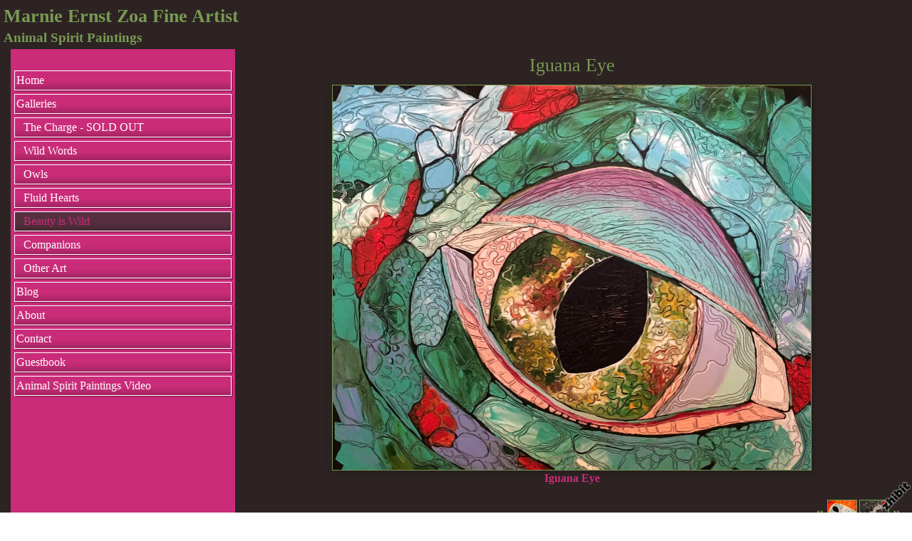

--- FILE ---
content_type: text/html;charset=utf-8
request_url: https://www.zhibit.org/marnieernstzoa/beauty-is-wild/iguana-eye
body_size: 3785
content:
<!DOCTYPE HTML PUBLIC "-//W3C//DTD HTML 4.01 Transitional//EN" "http://www.w3.org/TR/html4/loose.dtd"><html><head><script type="text/javascript">document.cookie="TZ="+(new Date()).getTimezoneOffset()+";path=/";if(window.screen){document.cookie="Screen="+window.screen.width+"x"+window.screen.height+";path=/";}document.cookie="PixelRatio="+((window.devicePixelRatio===undefined)?1:window.devicePixelRatio)+";path=/";</script><title>Iguana Eye - Marnie Ernst Zoa Fine Artist</title><link type="text/css" rel=stylesheet href="/res/responsive.css?v=1765039307"><link type="text/css" rel=stylesheet href="/marnieernstzoa/style.css?v=1765039334"><meta http-equiv="Content-type" content="text/html; charset=UTF-8"><meta name="viewport" content="width=device-width, initial-scale=1.0"><meta name="apple-mobile-web-app-capable" content="yes"><link rel="apple-touch-icon" sizes="114x114" href="/apple-touch-icon-114x114.png"><link rel="apple-touch-icon" sizes="120x120" href="/apple-touch-icon-120x120.png"><link rel="apple-touch-icon" sizes="144x144" href="/apple-touch-icon-144x144.png"><link rel="apple-touch-icon" sizes="152x152" href="/apple-touch-icon-152x152.png"><link rel="apple-touch-icon" sizes="180x180" href="/apple-touch-icon-180x180.png"><link rel="image_src" href="https://www.zhibit.org/image/e8a7f726-0539ebd86e-42f0c202-i-2/Iguana-Eye.jpg"><meta property="og:image" content="https://www.zhibit.org/image/e8a7f726-0539ebd86e-42f0c202-i-2/Iguana-Eye.jpg"><meta property="og:image:width" content="300"><meta property="og:image:height" content="241"><meta property="og:type" content="website"><meta property="og:url" content="https://www.zhibit.org/marnieernstzoa/beauty-is-wild/iguana-eye"><meta name=copyright content="Copyright &#169; 2026, Zhibit LLC"><meta name=keywords content="Oregon, art, online gallery, Visual arts, Printmaking, artist, United States, Zhibit.org, Corvallis, Painting"><meta http-equiv="Content-Language" content="en-US"><script type="text/javascript" src="/res/head.js?v=1765039307"></script></head><body><table id=fullbody cellspacing=0 cellpadding=0 class=Table100><tr height=0><td><noscript><div>JavaScript must be enabled for proper operation of this website</div></noscript></td></tr><tr height="100%" valign=top><td><div id="bg" class=""><div id=bg_BGX><div id=bg_Pad align=left><div class=madjust><div id="pg" class=""><div id="pg_Mgn"><div id=pg_Pad align=left><table cellspacing=0 cellpadding=0 class=Table100><tr valign=top height="0%"><td><div id="hdr" class=""><div id=hdr_Pad align=left><div id="tb" class=""><div id=tb_Pad align=right></div></div><div id="bnr" class=" mhide monly"><div id=bnr_Pad align=center></div></div><div id="ttl" class=""><div id=ttl_Pad align=left><table width="100%" cellspacing=0 cellpadding=0><tr valign=middle><td width="100%" align=left><span class=SiteTitle><a class=Silent href="/marnieernstzoa">Marnie Ernst Zoa Fine Artist</a></span><br><span class=SiteSubtitle>Animal Spirit Paintings</span></td><td width="1%">&nbsp;</td><td valign=top width="1%" class="rigid monly"><img src="/res/blank.gif" width=48 height=48 id=mobilemenutoggler onclick=toggleMobileMenu()></td></tr></table></div></div><div id="mmn" class=" mhide monly"><div id=mmn_Pad align=left><table class=Como_Bar width="100%"><tr valign=top><td width="1%" class="Como_Img rigid"><img src="/res/layout/circledarrow-right.png?i*mb=ca2c79" alt="" width=16 height=16></td><td colspan=2 class=Como_Big width="99%"><a class="Menu" href="/marnieernstzoa">Home</a></td></tr><tr valign=top><td width="1%" class="Como_Img rigid"><img src="/res/layout/circledarrow-down.png?i*mb=ca2c79" alt="" width=16 height=16></td><td colspan=2 class=Como_Big width="99%"><a class="Menu MenuExp" href="/marnieernstzoa/galleries">Galleries</a></td></tr><tr><td width="1%"></td><td width="1%">&nbsp;&nbsp;</td><td width="98%"><a class="Menu" href="/marnieernstzoa/the-charge-sold-out">The Charge - SOLD OUT</a></td></tr><tr><td width="1%"></td><td width="1%">&nbsp;&nbsp;</td><td width="98%"><a class="Menu" href="/marnieernstzoa/wild-words">Wild Words</a></td></tr><tr><td width="1%"></td><td width="1%">&nbsp;&nbsp;</td><td width="98%"><a class="Menu" href="/marnieernstzoa/owls">Owls</a></td></tr><tr><td width="1%"></td><td width="1%">&nbsp;&nbsp;</td><td width="98%"><a class="Menu" href="/marnieernstzoa/fluid-hearts-2">Fluid Hearts</a></td></tr><tr><td width="1%"></td><td width="1%">&nbsp;&nbsp;</td><td width="98%"><a class="Menu MenuSel" href="/marnieernstzoa/beauty-is-wild">Beauty is Wild</a></td></tr><tr><td width="1%"></td><td width="1%">&nbsp;&nbsp;</td><td width="98%"><a class="Menu" href="/marnieernstzoa/companions">Companions</a></td></tr><tr><td width="1%"></td><td width="1%">&nbsp;&nbsp;</td><td width="98%"><a class="Menu" href="/marnieernstzoa/other-art">Other Art</a></td></tr><tr valign=top><td width="1%" class="Como_Img rigid"><img src="/res/layout/circledarrow-right.png?i*mb=ca2c79" alt="" width=16 height=16></td><td colspan=2 class=Como_Big width="99%"><a class="Menu" href="/marnieernstzoa/blog">Blog</a></td></tr><tr valign=top><td width="1%" class="Como_Img rigid"><img src="/res/layout/circledarrow-right.png?i*mb=ca2c79" alt="" width=16 height=16></td><td colspan=2 class=Como_Big width="99%"><a class="Menu" href="/marnieernstzoa/about">About</a></td></tr><tr valign=top><td width="1%" class="Como_Img rigid"><img src="/res/layout/circledarrow-right.png?i*mb=ca2c79" alt="" width=16 height=16></td><td colspan=2 class=Como_Big width="99%"><a class="Menu" href="/marnieernstzoa/contact">Contact</a></td></tr><tr valign=top><td width="1%" class="Como_Img rigid"><img src="/res/layout/circledarrow-right.png?i*mb=ca2c79" alt="" width=16 height=16></td><td colspan=2 class=Como_Big width="99%"><a class="Menu" href="/marnieernstzoa/guestbook">Guestbook</a></td></tr><tr valign=top><td width="1%" class="Como_Img rigid"><img src="/res/layout/circledarrow-right.png?i*mb=ca2c79" alt="" width=16 height=16></td><td colspan=2 class=Como_Big width="99%"><a class="Menu" href="/marnieernstzoa/animal-spirit-paintings-video">Animal Spirit Paintings Video</a></td></tr></table></div></div><div id="hmn" class=" mhide monly"><div id=hmn_Pad align=left></div></div></div></div></td></tr><tr valign=top height="100%"><td><div id="ctr" class=""><div id=ctr_BGX><div id=ctr_Pad align=center><table cellspacing=0 cellpadding=0 class=Table100><tr valign=top height="100%"><td width="25%" class=" mhide"><div id="navcol" class=" mhide"><div id=navcol_BGX><div id=navcol_Pad align=left><div id="vmn" class=" mhide"><div id=vmn_Pad align=left><a class="Silent Jordan_Bar" href="/marnieernstzoa">Home</a><a class="Silent Jordan_Bar" href="/marnieernstzoa/galleries">Galleries</a><a class="Silent Jordan_Bar" href="/marnieernstzoa/the-charge-sold-out"><span class=Jordan_Nested>The Charge - SOLD OUT</span></a><a class="Silent Jordan_Bar" href="/marnieernstzoa/wild-words"><span class=Jordan_Nested>Wild Words</span></a><a class="Silent Jordan_Bar" href="/marnieernstzoa/owls"><span class=Jordan_Nested>Owls</span></a><a class="Silent Jordan_Bar" href="/marnieernstzoa/fluid-hearts-2"><span class=Jordan_Nested>Fluid Hearts</span></a><a class="Silent Jordan_Bar Jordan_BarSel" href="/marnieernstzoa/beauty-is-wild"><span class=Jordan_Nested>Beauty is Wild</span></a><a class="Silent Jordan_Bar" href="/marnieernstzoa/companions"><span class=Jordan_Nested>Companions</span></a><a class="Silent Jordan_Bar" href="/marnieernstzoa/other-art"><span class=Jordan_Nested>Other Art</span></a><a class="Silent Jordan_Bar" href="/marnieernstzoa/blog">Blog</a><a class="Silent Jordan_Bar" href="/marnieernstzoa/about">About</a><a class="Silent Jordan_Bar" href="/marnieernstzoa/contact">Contact</a><a class="Silent Jordan_Bar" href="/marnieernstzoa/guestbook">Guestbook</a><a class="Silent Jordan_Bar" href="/marnieernstzoa/animal-spirit-paintings-video">Animal Spirit Paintings Video</a></div></div></div></div></div></td><td width="75%" class=""><div id="body" class=""><div id=body_BGX><div id=body_Pad align=left><div id="pgttl" class=""><div id=pgttl_Pad align=center><h1>Iguana Eye</h1></div></div><div id="cont" class=""><div id=cont_Pad align=center><div style='min-height:550px;text-align:left;'><div align=center><span class="ArtLink ArtShadowBox"><script type="text/javascript">document.write('<div style="display:table;background:url(\'https://www.zhibit.org/image/e8a7f726-0539ebd86e-42f0c202-m-2/Iguana-Eye.jpg\');background-size:contain;" disabled=1 inert=1 oncontextmenu="return false;"><img border=0 src="https://www.zhibit.org/image/e8a7f726-0539ebd86e-42f0c202-m-2/Iguana-Eye.jpg" width=671 style="visibility:hidden;" alt="Iguana Eye" title="Iguana Eye" disabled=1 inert=1 oncontextmenu="return false;"></div>');</script></span><br><span class=TextTitle>Iguana Eye</span><p></div><p><div align="right"><table cellpadding=0 cellspacing=3><tr><td><a href="/marnieernstzoa/beauty-is-wild/snub-nose-monkey"><img src="/res/layout/arrows-left.png?i*mb=789953" alt="Previous" hoversrc="/res/layout/arrows-left.png?i*mb=ca2c79" width=16 height=16><img class=ImgPreload src="/res/layout/arrows-left.png?i*mb=ca2c79" alt=""></a></td><td nowrap><a class=ArtLink href="/marnieernstzoa/beauty-is-wild/snub-nose-monkey"><img border=0 src="https://www.zhibit.org/image/32ba85b4-009a162539-42f0c202-t-2/Snub-Nose-Monkey.jpg" width=40 alt="Snub Nose Monkey" title="Snub Nose Monkey"></a></td><td nowrap><a class=ArtLink href="/marnieernstzoa/beauty-is-wild/hedgehog"><img border=0 src="https://www.zhibit.org/image/11c06b2e-0539ebdedc-42f0c202-t-2/Hedgehog.jpg" width=40 alt="Hedgehog" title="Hedgehog"></a></td><td><a href="/marnieernstzoa/beauty-is-wild/hedgehog"><img src="/res/layout/arrows-right.png?i*mb=789953" alt="Next" hoversrc="/res/layout/arrows-right.png?i*mb=ca2c79" width=16 height=16><img class=ImgPreload src="/res/layout/arrows-right.png?i*mb=ca2c79" alt=""></a></td></tr></table></div><p><div class=DashedLine>&nbsp;</div><br><div class=row><div class="col-2 col-4m"><div class="fb-like" data-action="like" data-href="http://www.zhibit.org/marnieernstzoa/beauty-is-wild/iguana-eye" data-send="false" data-layout="button_count" data-size="small" data-width="100" data-colors-scheme="dark" data-show-faces="false" data-share="false" data-font="arial"></div><div id="fb-root"></div><script async defer crossorigin="anonymous" src="https://connect.facebook.net/en_US/sdk.js#xfbml=1&version=v18.0"></script></div><div class="col-2 col-4m"><a class="twitter-share-button" href="https://twitter.com/intent/tweet?text=Iguana+Eye&url=http%3a%2f%2fwww.zhibit.org%2fmarnieernstzoa%2fbeauty-is-wild%2figuana-eye">Tweet</a><script>window.twttr = (function(d, s, id) {var js, fjs = d.getElementsByTagName(s)[0],t = window.twttr || {};if (d.getElementById(id)) return t;js = d.createElement(s);js.id = id;js.src = "https://platform.twitter.com/widgets.js";fjs.parentNode.insertBefore(js, fjs);t._e = [];t.ready = function(f) {t._e.push(f);};return t;}(document, "script", "twitter-wjs"));</script></div><div class="col-2 col-4m"><a data-pin-config="beside" href="//pinterest.com/pin/create/button/?url=http://www.zhibit.org/marnieernstzoa/beauty-is-wild/iguana-eye&amp;media=https://www.zhibit.org/image/e8a7f726-0539ebd86e-42f0c202-i-2/Iguana-Eye.jpg&amp;description=Iguana+Eye" data-pin-do="buttonPin"><img src="//assets.pinterest.com/images/pidgets/pin_it_button.png"></a><script type="text/javascript" src="//assets.pinterest.com/js/pinit.js" async></script></div><div class="col-2 col-4m"><span class=AddThis><div class="addthis_toolbox addthis_default_style "><a class="addthis_counter addthis_pill_style"></a></div><script type="text/javascript">var addthis_config={username: "zhibit", ui_header_color: "#4c4c4c", ui_header_background: "#f2f2f2", ui_language: "en", ui_cobrand: "Zhibit.org"};</script><script type="text/javascript" src="//s7.addthis.com/js/300/addthis_widget.js#pubid=zhibit" async></script></span></div></div><br><small class=Faded>Be the first to <a rel=nofollow class=Faded href="javascript:nothing();" onclick="ajaxInsertHTML('/marnieernstzoa/inlinecomment?tt=a&#38;id=f15cb822-0539ebd699-42f0c202','cmtbox0');this.parentNode.style.display='none';return false;">post a comment</a>.</small><div id=cmtbox0></div><br></div></div></div></div></div></div></td></tr></table></div></div></div></td></tr><tr valign=top height="0%"><td><div id="ftr" class=""><div id=ftr_Pad align=left><div class="Small Silent"><div><div align=center><b>Thank you for visiting Marnie Ernst Zoa.com</b><br>If you know anyone who loves art or who likes animals, <br>please direct them to my site.&nbsp; <br>I also do custom original acrylic paintings and prints are available.&nbsp; <br><i>I love to create pet portraits!</i><br></div></div><br><div align=center>&nbsp;<a class=NOBR href="/profile/marnieernstzoa">Marnie Ernst Zoa</a> &#8226; <span class=NOBR><a href="https://www.zhibit.org/america/united-states/oregon/corvallis">Corvallis</a>, <a href="https://www.zhibit.org/america/united-states/oregon">OR</a></span> &#8226; <span class=NOBR>541-224-1254</span></div><div align=center><a class=NOBR rel=nofollow href="https://www.zhibit.org/">Artist website by Zhibit.org</a> &#8226; <nobr>Copyright &#169; 2026</nobr> &#8226; <a class=NOBR rel=nofollow href="https://www.zhibit.org/terms">Terms of use</a> &#8226; <a class=NOBR rel=nofollow href="https://www.zhibit.org/privacy">Privacy policy</a></div><br><a href="/marnieernstzoa/rss">RSS</a> | </div><a rel=nofollow id=logoband href="https://www.zhibit.org/"></a><img class=ImgPreload src="/res/logoband.png" alt=""></div></div></td></tr></table></div></div></div></div></div></div></div></td></tr></table><script type="text/javascript" src="/res/master.js?v=1765039307"></script><script type="text/javascript" src="/res/view.js?v=1765039307"></script><div class=NoShow><script async src="https://www.googletagmanager.com/gtag/js?id=G-DLNGQF46V6"></script><script>window.dataLayer = window.dataLayer || [];function gtag(){dataLayer.push(arguments);}gtag('js', new Date());gtag('config', 'G-DLNGQF46V6');</script></div></body></html>

--- FILE ---
content_type: text/css;charset=utf-8
request_url: https://www.zhibit.org/marnieernstzoa/style.css?v=1765039334
body_size: 3544
content:
.Menu {text-decoration: none;}
.CartCombo {font-size: 80%;}
SMALL, .Small {font-size: 80%;}
#bg A.Faded, #bg  .Faded A {color: #5a693f;}
.ArtLink {display: inline-block;border-width: 1px;background: white;}
.EditLink IMG {position:relative;display:inline-block;left:-26px;top:-16px;filter:alpha(opacity=75);opacity:.75;}
A.ArtLink:hover {borde-width: 1px;}
#logoband:hover {filter:alpha(opacity=100);opacity:1;}
.DashedLine {border-bottom-style: dashed;border-bottom-width: 1px;padding-bottom: 2px;width: 100%;}
#bg .InputBox {border: solid 1px #789953;background-color: #241c1c;}
[align=center] {text-align:center;}
* {box-sizing:border-box;word-wrap: break-word;}
.FlatButton {padding-left: 10px;padding-right: 10px;cursor: hand;cursor: pointer;border: none;background: url('../res/half-light-25.png') repeat-x top left;background-size: 1px 100%;border-radius: 6px;}
#bg #tbxlate TABLE {border: solid 1px #789953;background-color: #241c1c;}
.FlatButton:hover {text-decoration: underline;}
#logoband[dir=rtl] {left: 0px;right: none;-moz-transform:rotate(90deg);-webkit-transform:rotate(90deg);transform:rotate(90deg);}
.CheckBox {padding-left: 2px;padding-right: 2px;}
#tbsearch {border-radius:8px;width: 70px;border: none;padding: 1px 20px 1px 4px;background-repeat: no-repeat;background-position: center right;}
#bg A:hover, #bg 		
A.Silent:hover, #bg 
.Silent A:hover {color: #ca2c79;}
#bg SELECT, #bg OPTION {background-color: #241c1c;}
.Menu:hover {text-decoration: none;}
A {text-decoration: underline;}
#bg .CartTable {border-right: solid 1px #789953;border-top: solid 1px #789953;}
#bg A.Silent, #bg 
.Silent A {color: #789953;}
#bg .Menu {color: #789953 !important;}
.EditLink IMG:hover {filter:alpha(opacity=100);opacity:1;}
P {margin-top: 1em;}
[align=right] {text-align:right;}
[align=left] > * {margin-right:auto;}
#bg #tbxlate A:hover {color: #ca2c79;}
.Jordan_Bar {text-decoration: none;padding: 2px;display: block;width: 100%;background: url('/res/grad-u14-20-transparent.png') repeat-x bottom;margin-bottom: 5px;text-decoration: none;padding: 2px;display: block;width: 100%;background: url('/res/grad-u14-20-transparent.png') repeat-x bottom;margin-bottom: 5px;}
.NOBR {white-space: nowrap;}
#bg .Menu:hover {color: #ca2c79 !important;}
#bg .Jordan_Bar:hover {color: #ca2c79;background-color: #2d2323;color: #ca2c79;background-color: #2d2323;}
#bg .LeftNavBracket {border: solid 1px #789953;border-right: 0px;}
#bg .RightNavBracket {border: solid 1px #789953;border-left: 0px;}
#bg  {width:100%;height:100%;}
#bg #mobilemenutoggler {background-image: url('../res/layout/mobilemenu.png?i*mr=789953');}
#bg .MenuSel, #bg 
.MenuExp {color: #ca2c79 !important;}
#bg .Captcha {border: solid 1px #789953;background-color: #241c1c;}
#bg .CartCombo {border: solid 1px #789953;}
INPUT,TEXTAREA,SELECT {font-size: inherit;font-family: inherit;resize:none;color: inherit;}
#bg .Faded {color: #5a693f;}
.Table100 {height:100%;width:100%;}
#bg .CartTableCell {border-left: solid 1px #789953;border-bottom: solid 1px #789953;background-color: #2d2323;}
#bg #bg_Pad {display:table;height:100%;width:100%;margin:0px auto;font-family:Ariel, Verdana;font-size:100%;color:#789953;}
.CartEmptyMessage {border-bottom: 0px;padding: 16pt;vertical-align: center;text-align: center;}
[align=center] > * {margin-left:auto;margin-right:auto;}
NOSCRIPT DIV {color: white;font-weight:bold;background:red;padding:3px;text-align:center;}
.ZoomMessage {display: none;text-align: center;}
LI {padding-bottom: 1pt;}
#tbxlate A:hover {text-decoration: none;}
PRE {margin: 0px;white-space:pre-wrap;}
#bg .CartEmptyMessage {background-color: #2d2323;border: solid 1px #789953;}
HTML {height:100%;}
#bg .ArtShadowBox {box-shadow: 3px 3px 10px #241c1c;padding: 0px;background-color: #2d2323;}
.SiteSubtitle {font-size: 120%;font-weight: bold;margin: 0px;padding: 0px;}
#bg .ArtLink {border-style: solid;border-color: #789953;}
#bg .ComboSeparator {border: solid 1px #789953;}
.NoShow {display: none;}
#bg .DashedLine {border-bottom-color: #241c1c;}
.ImgPreload {position: absolute;top: -10000px;left: -10000px;visibility: hidden;}
.Jordan_Bar:hover {text-decoration: none;background: url('/res/grad-d14-20-transparent.png') repeat-x top;padding-top: 3px;padding-left: 3px;padding-bottom: 1px;padding-right: 1px;text-decoration: none;background: url('/res/grad-d14-20-transparent.png') repeat-x top;padding-top: 3px;padding-left: 3px;padding-bottom: 1px;padding-right: 1px;}
#bg A.Faded:hover, #bg 
.Faded A:hover, #bg 
.Silent A.Faded:hover, #bg 
.Silent .Faded A:hover, #bg 
.Faded .Silent A:hover, #bg 
.Faded A.Silent:hover {color: #8b2856;}
#mobilemenutoggler {background-repeat: no-repeat;background-position: center center;background-size: contain;}
#bg .Jordan_Nested {padding-left: 10px;padding-left: 10px;}
IMG {border: 0px;}
#bg .Warning {color: #2d2323;background-color: #ca2c79;}
#bg .TextTitle {color: #ca2c79;font-size: 100%;}
#bg .FlatButton {background-color: #ca2c79;color: #2d2323;}
.GreyLine {border-bottom-style: solid;border-bottom-width: 2px;padding-bottom: 2px;width: 100%;}
.TextTitle {text-decoration: none;font-weight: bold;}
#tbsearch:focus {width: 150px;}
#bg #bg_BGX {display:table;height:100%;width:100%;background-color:#2d2323;}
#logoband {z-index:100;position: fixed !important;position: absolute;bottom: 0px;right: 0px;cursor: hand;cursor: pointer;background: url('../res/logoband.png') no-repeat top left;filter:alpha(opacity=75);opacity:.75;width: 48px;height: 48px;background-size: 48px 48px;}
[align=left] {text-align:left;}
BODY {height:100%;margin: 0px;font-size: 12pt;line-height: 1.4;font-family: Helvetica Neue,Helvetica,Arial,Sans-Serif;}
#bg .GreyLine {border-bottom-color: #241c1c;}
#bg .FormHdr {color: #ca2c79;}
.Jordan_Nested {display: block;display: block;}
A.TextTitle:hover {text-decoration: underline;}
.FormHdr {font-weight: bold;}
#bg #tbxlate A {color: #789953;}
#tbxlate A {text-decoration: none;}
#bg .Silent A.Faded, #bg 
.Silent .Faded A, #bg 
.Faded .Silent A, #bg 
.Faded A.Silent {color: #5a693f;}
.MenuBody {position: absolute;display: none;z-index: 90;}
#bg HR {border: solid 1px #789953;}
#bg A {color: #789953;}
.ButtonRound {border-radius: 6px;padding-left: 10px;padding-right: 10px;}
.InputBox {padding-left: 2px;padding-right: 2px;}
A.Silent,
.Silent A {text-decoration: none;}
#bg #tbsearch {border: solid 1px #5a693f;color: #789953;background-image: url('../res/layout/searchinsitego.png?i*mb=789953');background-color: #2d2323;}
[align=right] > * {margin-left:auto;}
BIG {font-size: 120%;}
FORM {margin: 0px;}
#bg .Jordan_BarSel {color: #2d2323 !important;background-color: #ca2c79 !important;color: #2d2323 !important;background-color: #ca2c79 !important;}
H1 {padding: 0px;margin: 0px;font-weight: normal;font-size: 160%;}
.AddThis {font-size: 8pt;font-family: arial;}
#bg .Jordan_Bar {border: solid 1px #789953;color: #789953;box-shadow: 2px 2px #241c1c;background-color: #2d2323;border: solid 1px #789953;color: #789953;box-shadow: 2px 2px #241c1c;background-color: #2d2323;}
H2 {padding: 0px;margin: 0px;font-weight: normal;font-size: 140%;}
NOSCRIPT {display:block;width:100%;}
#bg .Error {color: #2d2323;background-color: #ca2c79;}
.EditLink {position:absolute;}
#bg A.ArtLink:hover {border-style: solid;border-color: #ca2c79;}
.Captcha {margin-bottom: 4px;}
#bg .Info {color: #789953;background-color: #241c1c;}
.SiteTitle {font-size: 160%;font-weight: bold;padding: 2px 0px 2px 0px;}
#bg #bg_Mgn {display:table;height:100%;width:100%;}
#pg .LeftNavBracket {border-right: 0px;}
#pg  {width:100%;height:100%;}
#pg .ArtLink {border-style: solid;}
#pg A.ArtLink:hover {border-style: solid;}
#pg #pg_Pad {display:table;height:100%;width:100%;margin:0px auto;}
#pg #pg_BGX {display:table;height:100%;width:100%;}
#pg #pg_Mgn {display:table;height:100%;width:100%;padding:5px 5px 5px 5px;}
#pg .RightNavBracket {border-left: 0px;}
#pg .Jordan_Nested {padding-left: 10px;padding-left: 10px;}
#pg .ArtShadowBox {box-shadow: 3px 3px 10px #241c1c;padding: 0px;background-color: #2d2323;}
#hdr #hdr_Mgn {display:table;height:100%;width:100%;}
#hdr #hdr_Pad {display:table;height:100%;width:100%;margin:0px auto;padding:0px 0px 3px 0px;}
#hdr #hdr_BGX {display:table;height:100%;width:100%;}
#hdr .Jordan_Nested {padding-left: 10px;}
#hdr  {width:100%;height:auto;}
#hdr .RightNavBracket {border-left: 0px;}
#hdr .ArtShadowBox {box-shadow: 3px 3px 10px #241c1c;padding: 0px;background-color: #2d2323;}
#hdr .ArtLink {border-style: solid;}
#hdr .LeftNavBracket {border-right: 0px;}
#hdr A.ArtLink:hover {border-style: solid;}
#tb .LeftNavBracket {border-right: 0px;}
#tb #tb_Mgn {display:table;height:100%;width:100%;}
#tb .RightNavBracket {border-left: 0px;}
#tb #tb_Pad {display:table;height:100%;width:100%;margin:0px auto;}
#tb #tb_BGX {display:table;height:100%;width:100%;}
#tb .ArtShadowBox {box-shadow: 3px 3px 10px #241c1c;padding: 0px;background-color: #2d2323;}
#tb  {width:100%;height:auto;}
#tb .ArtLink {border-style: solid;}
#tb A.ArtLink:hover {border-style: solid;}
#bnr #bnr_Mgn {display:table;height:100%;width:100%;}
#bnr .ArtLink {border-style: solid;}
#bnr #bnr_BGX {display:table;height:100%;width:100%;}
#bnr .ArtShadowBox {box-shadow: 3px 3px 10px #241c1c;padding: 0px;background-color: #2d2323;}
#bnr .RightNavBracket {border-left: 0px;}
#bnr #bnr_Pad {display:table;height:100%;width:100%;margin:0px auto;}
#bnr  {width:100%;height:auto;}
#bnr .LeftNavBracket {border-right: 0px;}
#bnr A.ArtLink:hover {border-style: solid;}
#ttl  {width:100%;height:auto;}
#ttl .LeftNavBracket {border-right: 0px;}
#ttl #ttl_Mgn {display:table;height:100%;width:100%;}
#ttl #ttl_Pad {display:table;height:100%;width:100%;margin:0px auto;font-size:100%;}
#ttl #ttl_BGX {display:table;height:100%;width:100%;}
#ttl .ArtLink {border-style: solid;}
#ttl A.ArtLink:hover {border-style: solid;}
#ttl .RightNavBracket {border-left: 0px;}
#ttl .ArtShadowBox {box-shadow: 3px 3px 10px #241c1c;padding: 0px;background-color: #2d2323;}
#mmn #mmn_Pad {display:table;height:100%;width:100%;margin:0px auto;}
#mmn #mmn_BGX {display:table;height:100%;width:100%;}
#mmn .ArtLink {border-style: solid;}
#mmn #mmn_Mgn {display:table;height:100%;width:100%;}
#mmn .LeftNavBracket {border-right: 0px;}
#mmn .ArtShadowBox {box-shadow: 3px 3px 10px #241c1c;padding: 0px;background-color: #2d2323;}
#mmn  {width:100%;height:auto;}
#mmn A.ArtLink:hover {border-style: solid;}
#mmn .RightNavBracket {border-left: 0px;}
#hmn .LeftNavBracket {border-right: 0px;}
#hmn  {width:100%;height:auto;}
#hmn .ArtLink {border-style: solid;}
#hmn .RightNavBracket {border-left: 0px;}
#hmn #hmn_Mgn {display:table;height:100%;width:100%;}
#hmn .ArtShadowBox {box-shadow: 3px 3px 10px #241c1c;padding: 0px;background-color: #2d2323;}
#hmn #hmn_Pad {display:table;height:100%;width:100%;margin:0px auto;font-size:100%;}
#hmn #hmn_BGX {display:table;height:100%;width:100%;}
#hmn A.ArtLink:hover {border-style: solid;}
#hmn .Jordan_Nested {padding-left: 10px;}
#ctr .MenuSel, #ctr 
.MenuExp {color: #ca2c79 !important;}
#ctr .CartTableCell {border-left: solid 1px #789953;border-bottom: solid 1px #789953;background-color: #2d2323;}
#ctr .Menu:hover {color: #ca2c79 !important;}
#ctr .FlatButton {background-color: #ca2c79;color: #2d2323;}
#ctr .Error {color: #2d2323;background-color: #ca2c79;}
#ctr .ComboSeparator {border: solid 1px #789953;}
#ctr #tbxlate A {color: #789953;}
#ctr .CartTable {border-right: solid 1px #789953;border-top: solid 1px #789953;}
#ctr .FormHdr {color: #ca2c79;}
#ctr .ArtLink {border-style: solid;border-color: #789953;}
#ctr HR {border: solid 1px #789953;}
#ctr A.Faded:hover, #ctr 
.Faded A:hover, #ctr 
.Silent A.Faded:hover, #ctr 
.Silent .Faded A:hover, #ctr 
.Faded .Silent A:hover, #ctr 
.Faded A.Silent:hover {color: #8b2856;}
#ctr .GreyLine {border-bottom-color: #241c1c;}
#ctr .Jordan_Nested {padding-left: 10px;}
#ctr .Silent A.Faded, #ctr 
.Silent .Faded A, #ctr 
.Faded .Silent A, #ctr 
.Faded A.Silent {color: #5a693f;}
#ctr A.Silent, #ctr 
.Silent A {color: #789953;}
#ctr .CartEmptyMessage {background-color: #2d2323;border: solid 1px #789953;}
#ctr .RightNavBracket {border: solid 1px #789953;border-left: 0px;}
#ctr  {width:100%;height:100%;}
#ctr .LeftNavBracket {border: solid 1px #789953;border-right: 0px;}
#ctr .InputBox {border: solid 1px #789953;background-color: #241c1c;}
#ctr A {color: #789953;}
#ctr .Faded {color: #5a693f;}
#ctr .TextTitle {color: #ca2c79;}
#ctr .CartCombo {border: solid 1px #789953;}
#ctr .DashedLine {border-bottom-color: #241c1c;}
#ctr #ctr_Mgn {display:table;height:100%;width:100%;}
#ctr #ctr_BGX {display:table;height:100%;width:100%;background-color:#2d2323;}
#ctr A.ArtLink:hover {border-style: solid;border-color: #ca2c79;}
#ctr #ctr_Pad {display:table;height:100%;width:100%;margin:0px auto;border-left:10px solid #2d2323;color:#789953;}
#ctr .Warning {color: #2d2323;background-color: #ca2c79;}
#ctr #tbxlate A:hover {color: #ca2c79;}
#ctr .Jordan_Bar {border: solid 1px #789953;color: #789953;box-shadow: 2px 2px #241c1c;background-color: #2d2323;}
#ctr #tbxlate TABLE {border: solid 1px #789953;background-color: #241c1c;}
#ctr .Info {color: #789953;background-color: #241c1c;}
#ctr SELECT, #ctr OPTION {background-color: #241c1c;}
#ctr A.Faded, #ctr  .Faded A {color: #5a693f;}
#ctr .Captcha {border: solid 1px #789953;background-color: #241c1c;}
#ctr .Jordan_BarSel {color: #2d2323 !important;background-color: #ca2c79 !important;}
#ctr #tbsearch {border: solid 1px #5a693f;color: #789953;background-image: url('../res/layout/searchinsitego.png?i*mb=789953');background-color: #2d2323;}
#ctr .ArtShadowBox {box-shadow: 3px 3px 10px #241c1c;padding: 0px;background-color: #2d2323;}
#ctr .Jordan_Bar:hover {color: #ca2c79;background-color: #2d2323;}
#ctr #mobilemenutoggler {background-image: url('../res/layout/mobilemenu.png?i*mr=789953');}
#ctr A:hover, #ctr 		
A.Silent:hover, #ctr 
.Silent A:hover {color: #ca2c79;}
#ctr .Menu {color: #789953 !important;}
#navcol .LeftNavBracket {border: solid 1px #ffffff;border-right: 0px;}
#navcol SELECT, #navcol OPTION {background-color: #a12360;}
#navcol .Captcha {border: solid 1px #ffffff;background-color: #a12360;}
#navcol .Silent A.Faded, #navcol 
.Silent .Faded A, #navcol 
.Faded .Silent A, #navcol 
.Faded A.Silent {color: #e9aac9;}
#navcol .Error {color: #ca2c79;background-color: #562f3e;}
#navcol A:hover, #navcol 		
A.Silent:hover, #navcol 
.Silent A:hover {color: #562f3e;}
#navcol .Menu:hover {color: #562f3e !important;}
#navcol .GreyLine {border-bottom-color: #a12360;}
#navcol .Jordan_Bar:hover {color: #562f3e;background-color: #ca2c79;}
#navcol .Warning {color: #ca2c79;background-color: #562f3e;}
#navcol .MenuSel, #navcol 
.MenuExp {color: #562f3e !important;}
#navcol .FlatButton {background-color: #562f3e;color: #ca2c79;}
#navcol #tbxlate A:hover {color: #562f3e;}
#navcol #tbxlate TABLE {border: solid 1px #ffffff;background-color: #a12360;}
#navcol #tbsearch {border: solid 1px #e9aac9;color: #ffffff;background-image: url('../res/layout/searchinsitego.png?i*mb=ffffff');background-color: #ca2c79;}
#navcol .DashedLine {border-bottom-color: #a12360;}
#navcol #mobilemenutoggler {background-image: url('../res/layout/mobilemenu.png?i*mr=ffffff');}
#navcol A {color: #ffffff;}
#navcol A.ArtLink:hover {border-style: solid;border-color: #562f3e;}
#navcol A.Silent, #navcol 
.Silent A {color: #ffffff;}
#navcol .CartEmptyMessage {background-color: #ca2c79;border: solid 1px #ffffff;}
#navcol A.Faded:hover, #navcol 
.Faded A:hover, #navcol 
.Silent A.Faded:hover, #navcol 
.Silent .Faded A:hover, #navcol 
.Faded .Silent A:hover, #navcol 
.Faded A.Silent:hover {color: #842d55;}
#navcol .FormHdr {color: #562f3e;}
#navcol .CartTableCell {border-left: solid 1px #ffffff;border-bottom: solid 1px #ffffff;background-color: #ca2c79;}
#navcol .RightNavBracket {border: solid 1px #ffffff;border-left: 0px;}
#navcol .Faded {color: #e9aac9;}
#navcol #navcol_Pad {display:table;height:100%;width:100%;margin:0px auto;padding:30px 5px 5px 5px;color:#ffffff;}
#navcol #navcol_BGX {display:table;height:100%;width:100%;background-color:#ca2c79;}
#navcol .ComboSeparator {border: solid 1px #ffffff;}
#navcol #navcol_Mgn {display:table;height:100%;width:100%;}
#navcol .CartTable {border-right: solid 1px #ffffff;border-top: solid 1px #ffffff;}
#navcol .ArtLink {border-style: solid;border-color: #ffffff;}
#navcol .ArtShadowBox {box-shadow: 3px 3px 10px #a12360;padding: 0px;background-color: #ca2c79;}
#navcol .Jordan_Nested {padding-left: 10px;}
#navcol  {width:100%;height:100%;}
#navcol HR {border: solid 1px #ffffff;}
#navcol .Jordan_BarSel {color: #ca2c79 !important;background-color: #562f3e !important;}
#navcol .Menu {color: #ffffff !important;}
#navcol .Jordan_Bar {border: solid 1px #ffffff;color: #ffffff;box-shadow: 2px 2px #a12360;background-color: #ca2c79;}
#navcol #tbxlate A {color: #ffffff;}
#navcol .InputBox {border: solid 1px #ffffff;background-color: #a12360;}
#navcol A.Faded, #navcol  .Faded A {color: #e9aac9;}
#navcol .Info {color: #ffffff;background-color: #a12360;}
#navcol .TextTitle {color: #562f3e;}
#navcol .CartCombo {border: solid 1px #ffffff;}
#vmn .ArtShadowBox {box-shadow: 3px 3px 10px #a12360;padding: 0px;background-color: #ca2c79;}
#vmn A.ArtLink:hover {border-style: solid;}
#vmn  {width:100%;height:auto;}
#vmn .ArtLink {border-style: solid;}
#vmn .RightNavBracket {border-left: 0px;}
#vmn #vmn_Mgn {display:table;height:100%;width:100%;}
#vmn .Jordan_Nested {padding-left: 10px;}
#vmn #vmn_Pad {display:table;height:100%;width:100%;margin:0px auto;font-size:100%;}
#vmn #vmn_BGX {display:table;height:100%;width:100%;}
#vmn .LeftNavBracket {border-right: 0px;}
#body #body_Mgn {display:table;height:100%;width:100%;}
#body .RightNavBracket {border-left: 0px;}
#body #body_Pad {display:table;height:100%;width:100%;margin:0px auto;}
#body #body_BGX {display:table;height:100%;width:100%;}
#body A.ArtLink:hover {border-style: solid;}
#body  {width:100%;height:100%;}
#body .ArtLink {border-style: solid;}
#body .ArtShadowBox {box-shadow: 3px 3px 10px #241c1c;padding: 0px;background-color: #2d2323;}
#body .LeftNavBracket {border-right: 0px;}
#pgttl .RightNavBracket {border-left: 0px;}
#pgttl .ArtShadowBox {box-shadow: 3px 3px 10px #241c1c;padding: 0px;background-color: #2d2323;}
#pgttl  {width:100%;height:auto;}
#pgttl #pgttl_Mgn {display:table;height:100%;width:100%;}
#pgttl #pgttl_Pad {display:table;height:100%;width:100%;margin:0px auto;padding:5px 10px 5px 10px;}
#pgttl #pgttl_BGX {display:table;height:100%;width:100%;}
#pgttl .LeftNavBracket {border-right: 0px;}
#pgttl A.ArtLink:hover {border-style: solid;}
#pgttl .ArtLink {border-style: solid;}
#cont #cont_Mgn {display:table;height:100%;width:100%;}
#cont #cont_Pad {display:table;height:100%;width:100%;margin:0px auto;padding:5px 5px 5px 5px;}
#cont #cont_BGX {display:table;height:100%;width:100%;}
#cont A.ArtLink:hover {border-style: solid;}
#cont .ArtLink {border-style: solid;}
#cont .ArtShadowBox {box-shadow: 3px 3px 10px #241c1c;padding: 0px;background-color: #2d2323;}
#cont .LeftNavBracket {border-right: 0px;}
#cont  {width:100%;height:100%;}
#cont .RightNavBracket {border-left: 0px;}
#ftr .ArtLink {border-style: solid;}
#ftr  {width:100%;height:auto;}
#ftr A.ArtLink:hover {border-style: solid;}
#ftr .RightNavBracket {border-left: 0px;}
#ftr #ftr_Pad {display:table;height:100%;width:100%;margin:0px auto;padding:3px 0px 0px 0px;}
#ftr #ftr_BGX {display:table;height:100%;width:100%;}
#ftr #ftr_Mgn {display:table;height:100%;width:100%;}
#ftr .LeftNavBracket {border-right: 0px;}
#ftr .ArtShadowBox {box-shadow: 3px 3px 10px #241c1c;padding: 0px;background-color: #2d2323;}
